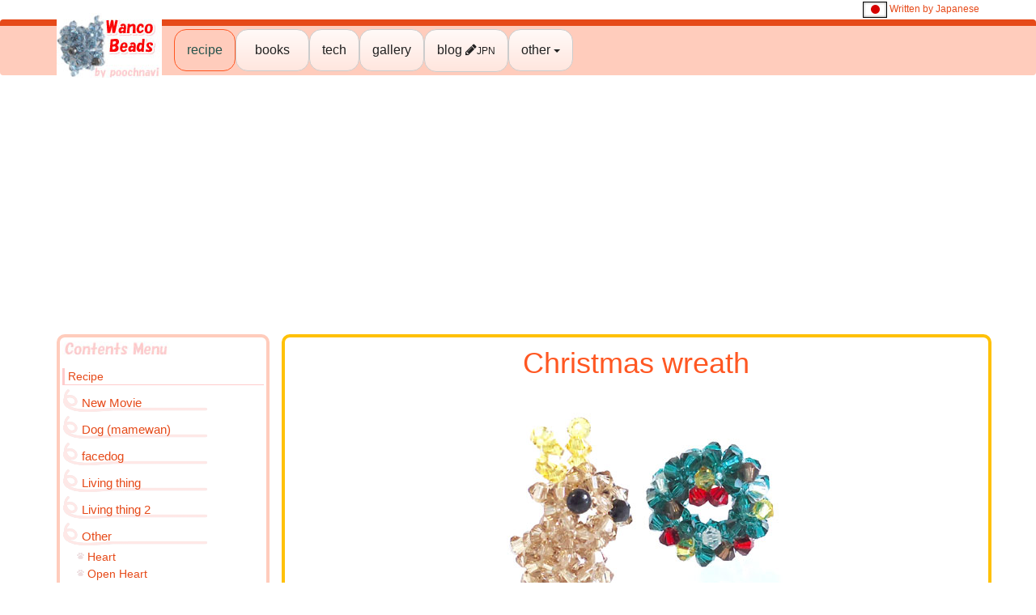

--- FILE ---
content_type: text/html
request_url: https://poochnavi.com/beads/recipe/xmaswreath/index_e.html
body_size: 5665
content:
<!DOCTYPE html>
<html lang="en">
<head>
	<meta charset="">
	<meta http-equiv="X-UA-Compatible" content="IE=edge">
	<meta name="viewport" content="width=device-width, initial-scale=1">
<link rel="canonical" href="https://poochnavi.com/beads/recipe/xmaswreath/index_e.html">
<meta name="description" content="Beading Christmas wreath">
<meta name="keywords" content="Christmas wreath, bead, recipe, beads pattern, beading, 3D,">
<meta property="og:site_name" content="WancoBeads [ 3D Beaded Dog ]" />
<meta property="og:type" content="article" />
<meta property="og:url" content="https://poochnavi.com/beads/recipe/xmaswreath/index_e.html" />
<meta property="og:title" content="Beaded Christmas wreath" />
<meta property="og:description" content="Beading Christmas wreath" />
<meta property="og:image" content="https://poochnavi.com/beads/recipe/xmaswreath/p01.jpg" />
<title>Beaded Christmas wreath [WancoBeads]</title>
<!-- Bootstrap ../../../ : ../../ -->
<link href="../../../bs/css/bootstrap.min.css" rel="stylesheet">
<link href="../../../bs/css/font-awesome.min.css" rel="stylesheet">
<link href="../../beads17.css" rel="stylesheet">
<link href="../../beads_menu17.css" rel="stylesheet">

</head> 
<body>
	<a name="pagetop"></a>
	<div id="main_body">
		<div class="container">
			<div class="written_e">
		<a href="./index.html"><img src="../../kokki_01.gif"> Written by Japanese</a>
</div>
		</div>
		<!-- container -->

<nav class="navbar navbar-default">
			<div class="container">
				<div class="navbar-header">
					<button type="button" class="navbar-toggle collapsed" data-toggle="collapse" data-target="#navbarEexample2">
						<span class="sr-only">Toggle navigation</span>
						<span class="icon-bar"></span>
						<span class="icon-bar"></span>
						<span class="icon-bar"></span>
					</button>
					<a class="navbar-brand" href="https://poochnavi.com/beads/e/">
						<img alt="WancoBeads:TOP" src="https://poochnavi.com/beads/e/title_top02s.jpg" style="">
					</a>
				</div>

				<div class="collapse navbar-collapse" id="navbarEexample2">
					<ul class="nav navbar-nav">
						<li class="active"><a class="btn btn-default" href="https://poochnavi.com/beads/recipe/index_e.html">recipe</a></li>
						<li ><a class="btn btn-default" href="https://poochnavi.com/beads/books/index_e.html">&nbsp;&nbsp;books&nbsp;&nbsp;</a></li>
						<li ><a class="btn btn-default" href="https://poochnavi.com/beads/tech/index_e.html">tech</a></li>
						<li ><a class="btn btn-default" href="https://poochnavi.com/beads/theme/index_e.html">gallery</a></li>
						<li ><a class="btn btn-default" href="https://poochnavi.com/blog/beads/" target="blog">blog <i class="fa fa-pencil" aria-hidden="true"></i><span style="font-size: 12px;">JPN</span></a></li>
						<li  class="dropdown">
							<a class="dropdown-toggle btn btn-default" href="#" data-toggle="dropdown">other&nbsp;<span class="caret"></span></a>
							<ul class="dropdown-menu">
								<li ><a href="https://poochnavi.com/beads/e/about/">about</a></li>
								<li><a href="https://poochnavi.com/beads/e/">Top Page</a></li>
								<li class="divider"></li>
								<li ><a href="https://poochnavi.com/beads/e/privacy/">Privacy Policy</a></li>
							</ul>
						</li>
					</ul>
				</div>
			</div>
		</nav>

		<div class="container">
			<div class="row">
				<div class="col-xs-12 col-sm-8 col-sm-push-4 col-md-9 col-md-push-3">
					<div class="row">
						<div id="main_contents">

<center>
<h1>Christmas wreath</h1>
<h4></h4>

<img class="img-responsive" src="./p00.jpg" alt="Christmas wreath"><br>

<h2>
Sparkling and cute beaded Christmas wreath<br>
</h2>

<h3>
Swarovski Bead mainly used.<br>
</h3>


<img src="./p01.jpg" alt="Christmas wreath">
<img src="./p02.jpg" alt="front">
<img src="./p03.jpg" alt="side">
<br>
<img src="./p04.jpg" alt="back">
<img src="./p05.jpg" alt="with 4mm acrylic beads of Christmas wreath">
<img src="./p06.jpg" alt="Coin(2cm in dia.) in Japan and Christmas wreath">
<br>
<!--<img src="./p07.jpg" alt="Beading Christmas wreath">
<img src="./p08.jpg" alt="with Santa Claus">
<img src="./p09.jpg" alt="Coin(2cm in dia.) in Japan and Christmas wreath">
<br>
-->

<div id="note">
<div id="notet"></div>
<div id="notec">
<!--<div class="note_title">���傢�ƈꌾ</div>-->
<div class="note_contents">
<!--facedog���e�́A�Č��ł��B<br>
���Ƃ��ƃ��[�N�V���b�v�ŁA�ł��邾���ȒP�ɍ��錢�̃r�[�Y�Ƃ��č쐬�������̂��x�[�X�ƂȂ��Ă��܂��B<br>
�r�[�Y�̐������Ȃ��ď��S�҂̕��ɂ��I�X�X���I<br>
<br>-->

<!--2017.11.21-->
</div><!-- note_contents -->
<div id="notec_kan">
<!--
<div class="note_title"><img src="http://poochnavi.com/beads/site_search.gif" border=0>Related page</div>
<div class="note_contents">
&nbsp;<a href="http://poochnavi.com/beads/recipe/tonakai/index_e.html">Reindeer</a>
&nbsp;�u���O��
&nbsp;<a target="blog" href="http://poochnavi.com/blog/beads/2008/06/45">�L���b�L�����߂�</a>
&nbsp;<a target="blog" href="http://poochnavi.com/blog/beads/2008/07/47">�s���~�b�h</a>
&nbsp;<a target="blog" href="http://poochnavi.com/blog/beads/2008/10/60">�͂Ȃ���</a>
&nbsp;<a target="blog" href="http://poochnavi.com/blog/beads/2008/10/63">�܂���Ă����܂���</a>
&nbsp;<a target="blog" href="http://poochnavi.com/blog/beads/2009/07/116">���́A����1�C</a>
&nbsp;<a target="blog" href="http://poochnavi.com/blog/beads/2011/07/572">�I�����[��񂿂��</a>
&nbsp;<a target="blog" href="http://poochnavi.com/blog/beads/2014/01/2161">�{���o��</a>
&nbsp;<a target="blog" href="http://poochnavi.com/blog/beads/2014/12/2631">����</a>
&nbsp;<a target="blog" href="http://poochnavi.com/blog/beads/2016/12/3685">�����Ă��܂����A�[�g���ĂÂ���o�U�[��</a>


<div style="line-height: 1.7em; text-align: left; margin: 0px auto; max-width: 450px;">
<div style="display: inline-block; margin: 10px;">
<a href="../tonakai/index_e.html"><img src="../tonakai/p01.jpg" border=1 width=200><br>
Reindeer</a>
</div>
</div>

</div> note_contents -->
</div><!-- notec_kan -->
</div><!-- notec -->
<div id="noteb"></div>
</div><!-- note -->



<div id="recipe_movie">
<div id="recipe_movie_title">Movie</div>
<div class="recipe_movie_cont">
<a target="movie" href="https://youtu.be/itPpa0eRn4M"><img class="img-responsive" border=2 src="../00movie/m132.jpg">How to make beaded Christmas wreath</a>
</div>
</div><!--recipe_movie-->


<hr size=1 width=60%>
<br>
Beading<br>
<table border=0 cellspacing=0 cellpadding=5 class="material">
<tr><td><img src="./i_sw3eme.gif"></td><td>Swarovski bead #5328</td><td>3mm</td><td>Emerald</td><td align=right>45<!--pcs--></td></tr>
<tr><td><img src="./i_sw3lsi.gif"></td><td>Swarovski bead #5328</td><td>3mm</td><td>Light Siam</td><td align=right>4<!--pcs--></td></tr>
<tr><td><img src="./i_sw3crs.gif"></td><td>Swarovski bead #5328</td><td>3mm</td><td>Crystal</td><td align=right>3<!--pcs--></td></tr>
<tr><td><img src="./i_sw3smt.gif"></td><td>Swarovski bead #5328</td><td>3mm</td><td>Smoked Topaz</td><td align=right>3<!--pcs--></td></tr>
<tr><td><img src="./i_sw3lto.gif"></td><td>Swarovski bead #5328</td><td>3mm</td><td>Light Topaz</td><td align=right>3<!--pcs--></td></tr>
<tr><td></td><td>Nylon string</td><td>0.235mm</td><td>90cm</td><td align=right>1<!--hon--></td></tr>
</table>
<br>
<div class="small">
BS Stone that I have used in the eyes, is a deep blue stone, <br>
such as confining the starry sky.<br>
It is said to bring the best encounter in life.<br>
<br>
BS Stone is hard to come by.<br>
If you are not available, use pearl and onyx etc.<br>
<br>
</div>

<div id="makepage_free">
<div id="makepage_waku_free">
<div id="makepage_top_free"><img src="../../p2a.gif">
Open to the public now.
<img src="../../p2a.gif"></div>
<div id="makepage_mid_free">
<div id="makepage_mid_cont_free">
<a href="../xmaswreath/rec01_e.html">How to make Christmas wreath</a>
</div>
</div>

<div id="makepage_bottom_free">


<span style="color: #006600;">
for personal use only.<br>
</span>
<!--
<span style="color: #ff0000;">
Sale of the finished product is prohibited.<br>
Distribution of Bead Pattern is prohibited.<br>
Commercial use of this site is prohibited.<br>
</span>
-->
</div>
</div>
</div>

<div id="make_level">
<div id="make_level_img"><img src="../make_level2.gif" alt="Challenge level2"></div>
<div id="make_level_desc">
The first part is difficult to understand.<br>
</div>
</div>
<!-- make_level -->

							<!-- like&share -->
<div id="like">
<!--facebook share-->
<!-- �V�F�A�{�^���ɕϊ������ -->
<div style="float: left; margin-left: 10px;">
<div class="fb-like" data-href="https://poochnavi.com/beads/recipe/xmaswreath/index_e.html" data-layout="button_count" data-action="like" data-show-faces="true" data-share="true"></div>
</div>
<!-- [head]����A[body]�̏I�����O�Ȃǂɔz�u -->
<div id="fb-root"></div>
<script>(function(d, s, id) {
	var js, fjs = d.getElementsByTagName(s)[0];
	if (d.getElementById(id)) return;
	js = d.createElement(s); js.id = id;
	js.src = "//connect.facebook.net/ja_JP/sdk.js#xfbml=1&version=v2.0";
	fjs.parentNode.insertBefore(js, fjs);
}(document, 'script', 'facebook-jssdk'));</script>
<!--twitter-->
<div style="float: left; margin-left: 10px;">
<a href="https://twitter.com/share" class="twitter-share-button" data-count="horizontal" data-via="wancobeads" data-lang="en">Tweet</a><script type="text/javascript" src="https://platform.twitter.com/widgets.js" charset="UTF-8"></script>
</div>
<div style="clear: both;"></div>
</div>
							
						</div>
						<!--main_contents-->
					</div>
				</div>
				<div class="col-xs-12 col-sm-4 col-sm-pull-8 col-md-3 col-md-pull-9">
										<div id="menu">
						<div class="menut2 "><img src="https://poochnavi.com/beads/menu.jpg" alt="Contents Menu"></div>
						<div class="menuc ">
<div class="menu_l1"><a href="https://poochnavi.com/beads/recipe/index_e.html" class="menu_a" target="_top">Recipe</a></div><div class="menu_l2"><a href="https://poochnavi.com/beads/recipe/00movie/movie_e.html" class="menu_a" target="_top">New Movie<!-- <img src="http://poochnavi.com/beads/up.gif" border=0 alt="update 7.15">7.15--></a></div><div class="menu_l2"><a href="https://poochnavi.com/beads/recipe/mamewan_e.html" class="menu_a" target="_top">Dog (mamewan)<!-- <img src="http://poochnavi.com/beads/up.gif" border=0 alt="update 7.15">7.15--></a></div><div class="menu_l2"><a href="https://poochnavi.com/beads/recipe/fd_e.html" class="menu_a" target="_top">facedog<!-- <img src="http://poochnavi.com/beads/up.gif" border=0 alt="update 12.11">12.11--></a></div><div class="menu_l2"><a href="https://poochnavi.com/beads/recipe/ikimono_e.html" class="menu_a" target="_top">Living thing<!-- <img src="http://poochnavi.com/beads/up.gif" border=0 alt="update 12.18">12.18--></a></div><div class="menu_l2"><a href="https://poochnavi.com/beads/recipe/ikimono2_e.html" class="menu_a" target="_top">Living thing 2<!-- <img src="http://poochnavi.com/beads/up.gif" border=0 alt="update 1.29">1.29--></a></div><div class="menu_l2"><a href="https://poochnavi.com/beads/recipe/other_e.html" class="menu_a" target="_top">Other<!-- <img src="http://poochnavi.com/beads/up.gif" border=0 alt="update 3.29">3.29--></a></div><div class="menu_l3"><a href="https://poochnavi.com/beads/recipe/heart/index_e.html" class="menu_a" target="_top">Heart</a></div><div class="menu_l3"><a href="https://poochnavi.com/beads/recipe/heart2/index_e.html" class="menu_a" target="_top">Open Heart</a></div><div class="menu_l3"><a href="https://poochnavi.com/beads/recipe/heart3/index_e.html" class="menu_a" target="_top">Heart3</a></div><div class="menu_l3"><a href="https://poochnavi.com/beads/recipe/heart4/index_e.html" class="menu_a" target="_top">Heart4</a></div><div class="menu_l3"><a href="https://poochnavi.com/beads/recipe/heart5/index_e.html" class="menu_a" target="_top">Heart5</a></div><div class="menu_l3"><a href="https://poochnavi.com/beads/recipe/tsuki/index_e.html" class="menu_a" target="_top">Moon</a></div><div class="menu_l3"><a href="https://poochnavi.com/beads/recipe/star/index_e.html" class="menu_a" target="_top">Star</a></div><div class="menu_l3"><a href="https://poochnavi.com/beads/recipe/cross/index_e.html" class="menu_a" target="_top">Cross</a></div><div class="menu_l3"><a href="https://poochnavi.com/beads/recipe/shizuku/index_e.html" class="menu_a" target="_top">Drop</a></div><div class="menu_l3"><a href="https://poochnavi.com/beads/recipe/snow_crystal/index_e.html" class="menu_a" target="_top">Snow Crystal</a></div><div class="menu_l3"><a href="https://poochnavi.com/beads/recipe/bell/index_e.html" class="menu_a" target="_top">Bell</a></div><div class="menu_l3"><a href="https://poochnavi.com/beads/recipe/ribbon/index_e.html" class="menu_a" target="_top">Ribbon(Small)</a></div><div class="menu_l3"><a href="https://poochnavi.com/beads/recipe/ribbon2/index_e.html" class="menu_a" target="_top">Ribbon(Medium)</a></div><div class="menu_l3"><a href="https://poochnavi.com/beads/recipe/ribbon3/index_e.html" class="menu_a" target="_top">Ribbon(Large)</a></div><div class="menu_l3"><a href="https://poochnavi.com/beads/recipe/hone2/index_e.html" class="menu_a" target="_top">Bone2</a></div><div class="menu_l3"><a href="https://poochnavi.com/beads/recipe/hone/index_e.html" class="menu_a" target="_top">Bone</a></div><div class="menu_l3"><a href="https://poochnavi.com/beads/recipe/ring6/index_e.html" class="menu_a" target="_top">Amulet Ring</a></div><div class="menu_l3"><a href="https://poochnavi.com/beads/recipe/ring/index_e.html" class="menu_a" target="_top">Ring</a></div><div class="menu_l3"><a href="https://poochnavi.com/beads/recipe/ring2/index_e.html" class="menu_a" target="_top">Ring2</a></div><div class="menu_l3"><a href="https://poochnavi.com/beads/recipe/ring3/index_e.html" class="menu_a" target="_top">Ring3</a></div><div class="menu_l3"><a href="https://poochnavi.com/beads/recipe/ring4/index_e.html" class="menu_a" target="_top">Ring4</a></div><div class="menu_l3"><a href="https://poochnavi.com/beads/recipe/ring5/index_e.html" class="menu_a" target="_top">Ring5</a></div><div class="menu_l3"><a href="https://poochnavi.com/beads/recipe/ball4/index_e.html" class="menu_a" target="_top">Ball(24)</a></div><div class="menu_l3"><a href="https://poochnavi.com/beads/recipe/tamago/index_e.html" class="menu_a" target="_top">Egg</a></div><div class="menu_l3"><a href="https://poochnavi.com/beads/recipe/ringo/index_e.html" class="menu_a" target="_top">Apple</a></div><div class="menu_l3"><a href="https://poochnavi.com/beads/recipe/pineapple/index_e.html" class="menu_a" target="_top">Pineapple</a></div><div class="menu_l3"><a href="https://poochnavi.com/beads/recipe/suika/index_e.html" class="menu_a" target="_top">Watermelon</a></div><div class="menu_l3"><a href="https://poochnavi.com/beads/recipe/ichigo/index_e.html" class="menu_a" target="_top">Strawberry</a></div><div class="menu_l3"><a href="https://poochnavi.com/beads/recipe/banana/index_e.html" class="menu_a" target="_top">Banana</a></div><div class="menu_l3"><a href="https://poochnavi.com/beads/recipe/sakura/index_e.html" class="menu_a" target="_top">Cherry Blossom</a></div><div class="menu_l3"><a href="https://poochnavi.com/beads/recipe/carnation/index_e.html" class="menu_a" target="_top">Carnation</a></div><div class="menu_l3"><a href="https://poochnavi.com/beads/recipe/ajisai/index_e.html" class="menu_a" target="_top">Hydrangea</a></div><div class="menu_l0"><hr size=1 width=60%></div><div class="menu_l3"><a href="https://poochnavi.com/beads/recipe/f1/index_e.html" class="menu_a" target="_top">F1</a></div><div class="menu_l3"><a href="https://poochnavi.com/beads/recipe/plane/index_e.html" class="menu_a" target="_top">Jumbo jet</a></div><div class="menu_l3"><a href="https://poochnavi.com/beads/recipe/medaru/index_e.html" class="menu_a" target="_top">Gold medal</a></div><div class="menu_l3"><a href="https://poochnavi.com/beads/recipe/tennis_racket2/index_e.html" class="menu_a" target="_top">Tennis racket2</a></div><div class="menu_l3"><a href="https://poochnavi.com/beads/recipe/tennis_racket/index_e.html" class="menu_a" target="_top">Tennis racket</a></div><div class="menu_l3"><a href="https://poochnavi.com/beads/recipe/toonkigou/index_e.html" class="menu_a" target="_top">Treble clef</a></div><div class="menu_l3"><a href="https://poochnavi.com/beads/recipe/onpu/index_e.html" class="menu_a" target="_top">Note</a></div><div class="menu_l3"><a href="https://poochnavi.com/beads/recipe/shinai/index_e.html" class="menu_a" target="_top">Bamboo sword</a></div><div class="menu_l3"><a href="https://poochnavi.com/beads/recipe/fude/index_e.html" class="menu_a" target="_top">Writing brush</a></div><div class="menu_l3"><a href="https://poochnavi.com/beads/recipe/soccerball/index_e.html" class="menu_a" target="_top">Soccer ball</a></div><div class="menu_l3"><a href="https://poochnavi.com/beads/recipe/onigiri/index_e.html" class="menu_a" target="_top">Rice ball</a></div><div class="menu_l3"><a href="https://poochnavi.com/beads/recipe/pizza/index_e.html" class="menu_a" target="_top">Pizza</a></div><div class="menu_l3"><a href="https://poochnavi.com/beads/recipe/kakigoori/index_e.html" class="menu_a" target="_top">Shaved Ice</a></div><div class="menu_l3"><a href="https://poochnavi.com/beads/recipe/kashiwamochi/index_e.html" class="menu_a" target="_top">Kashiwa mochi</a></div><div class="menu_l3"><a href="https://poochnavi.com/beads/recipe/ice_cream/index_e.html" class="menu_a" target="_top">Ice cream</a></div><div class="menu_l3"><a href="https://poochnavi.com/beads/recipe/cake/index_e.html" class="menu_a" target="_top">Cake</a></div><div class="menu_l0"><hr size=1 width=60%></div><div class="menu_l3"><a href="https://poochnavi.com/beads/recipe/kasa/index_e.html" class="menu_a" target="_top">Umbrella</a></div><div class="menu_l3"><a href="https://poochnavi.com/beads/recipe/rifle/index_e.html" class="menu_a" target="_top">Rifle</a></div><div class="menu_l3"><a href="https://poochnavi.com/beads/recipe/kabuto/index_e.html" class="menu_a" target="_top">Warrior's Helmet</a></div><div class="menu_l3"><a href="https://poochnavi.com/beads/recipe/boushi/index_e.html" class="menu_a" target="_top">Hat</a></div><div class="menu_l3"><a href="https://poochnavi.com/beads/recipe/yukidaruma/index_e.html" class="menu_a" target="_top">Snowman</a></div><div class="menu_l3a"><a href="https://poochnavi.com/beads/recipe/xmaswreath/index_e.html" class="menu_a" target="_top">Christmas wreath</a></div><div class="menu_l4"><a href="https://poochnavi.com/beads/recipe/xmaswreath/rec01_e.html" class="menu_a" target="_top">How to Make</a></div><div class="menu_l3"><a href="https://poochnavi.com/beads/recipe/xmastree/index_e.html" class="menu_a" target="_top">Christmas tree</a></div><div class="menu_l3"><a href="https://poochnavi.com/beads/recipe/koinobori/index_e.html" class="menu_a" target="_top">Carp Streamer</a></div><div class="menu_l3"><a href="https://poochnavi.com/beads/recipe/daruma/index_e.html" class="menu_a" target="_top">Daruma doll</a></div><div class="menu_l2"><a href="https://poochnavi.com/beads/recipe/alphabet_e.html" class="menu_a" target="_top">Alphabet<!-- <img src="http://poochnavi.com/beads/up.gif" border=0 alt="update 7.7">7.7--></a></div>
						</div>
						<!-- menuc -->
					</div>
					<!-- menu -->
					<div id="ad1">
<script async src="//pagead2.googlesyndication.com/pagead/js/adsbygoogle.js"></script>
<!-- �r�[�Y�y�[�W1 -->
<ins class="adsbygoogle"
     style="display:block"
     data-ad-client="ca-pub-2429838998479699"
     data-ad-slot="3607870785"
     data-ad-format="auto"></ins>
<script>
(adsbygoogle = window.adsbygoogle || []).push({});
</script>
</div>
				</div>
			</div>
			<!--row-->
		</div>
		<!--container-->

<footer>

			<div class="container">
				<div class="row">

					<div id="share">
						<a href="https://www.facebook.com/wancobeads/" target="_blank" title="Facebook�y�[�W"><i class="fa fa-facebook-square fa-4x"></i></a>
						<a href="http://twitter.com/#!/dogbeads" target="_blank" title="Twitter"><i class="fa fa-twitter-square fa-4x"></i></a>
						<a href="https://www.youtube.com/channel/UCLzY5043Y6GJaTkXI47wvfA" target="_blank" title="YouTube"><i class="fa fa-youtube-square fa-4x"></i></a>
					</div>
					<!--share-->

			<div class="written_e">
		<a href="./index.html"><img src="../../kokki_01.gif"> Written by Japanese</a>
</div>

				</div>
				<!--row-->
			</div>
			<!--container-->
		</footer>
		<div id="ad2">
<script async src="//pagead2.googlesyndication.com/pagead/js/adsbygoogle.js"></script>
<!-- �r�[�Y�y�[�W�Q -->
<ins class="adsbygoogle"
     style="display:block"
     data-ad-client="ca-pub-2429838998479699"
     data-ad-slot="5084603988"
     data-ad-format="auto"></ins>
<script>
(adsbygoogle = window.adsbygoogle || []).push({});
</script>
</div>
	<div id="footer_menu">
			<div class="container">
				<div class="row">

					<div id="bottom_menu2">
						<ul class="list-inline">
							<li><a href="https://poochnavi.com/beads/e/"><i class="fa fa-fw fa-caret-right"></i>TopPage</a></li>
							<li><a class="active" href="https://poochnavi.com/beads/recipe/index_e.html"><i class="fa fa-fw fa-caret-right"></i>recipe</a></li>
							<li><a  href="https://poochnavi.com/beads/books/index_e.html"><i class="fa fa-fw fa-caret-right"></i>books</a></li>
							<li><a  href="https://poochnavi.com/beads/tech/index_e.html"><i class="fa fa-fw fa-caret-right"></i>tech</a></li>
							<li><a  href="https://poochnavi.com/beads/theme/index_e.html"><i class="fa fa-fw  fa-caret-right"></i>gallery</a></li>
							<li><a  href="https://poochnavi.com/blog/beads/" target="blog"><i class="fa fa-fw fa-caret-right"></i>blog (written by Japanese)</a></li>
							<li><a  href="https://poochnavi.com/beads/e/about/"><i class="fa fa-fw fa-caret-right"></i>about</a></li>
						</ul>

					</div>
					<!--bottom_menu2-->

					<div id="bottom_menu1">
						<ul class="list-inline">
							<li><a  href="https://poochnavi.com/beads/e/privacy/"><i class="fa fa-fw fa-caret-right"></i>Privacy Policy</a></li>
						</ul>
					</div>
					<!--bottom_menu1-->

				</div>
				<!--row-->
			</div>
			<!--container-->
<div id="pagetop"><a href="#"><i class="fa fa-arrow-up fa-2x"></i><br>PageTop</a></div>
		</div>
		<!-- footer_menu -->
		
		
		
		
<!-- �J�E���^-->
<div id="counter">
0004694<span class="counters"> Yesterday:0000 today:0001</span>
</div><!-- counter -->


	</div>
	<!-- main__body -->
	
<script type="text/javascript">
var gaJsHost = (("https:" == document.location.protocol) ? "https://ssl." : "http://www.");
document.write(unescape("%3Cscript src='" + gaJsHost + "google-analytics.com/ga.js' type='text/javascript'%3E%3C/script%3E"));
</script>
<script type="text/javascript">
var pageTracker = _gat._getTracker("UA-3662850-1");
pageTracker._initData();
pageTracker._trackPageview();
</script>

<!-- Google tag (gtag.js) -->
<script async src="https://www.googletagmanager.com/gtag/js?id=G-HN8B98LVKZ"></script>
<script>
  window.dataLayer = window.dataLayer || [];
  function gtag(){dataLayer.push(arguments);}
  gtag('js', new Date());

  gtag('config', 'G-HN8B98LVKZ');
</script>
<!-- jQuery (necessary for Bootstrap's JavaScript plugins) -->
<script src="https://ajax.googleapis.com/ajax/libs/jquery/1.12.4/jquery.min.js"></script>
<!-- Include all compiled plugins (below), or include individual files as needed -->
<script src="../../../bs/js/bootstrap.min.js"></script>
<script src="../../beads.js"></script>	
	</body>
</html>

--- FILE ---
content_type: text/html; charset=utf-8
request_url: https://www.google.com/recaptcha/api2/aframe
body_size: 267
content:
<!DOCTYPE HTML><html><head><meta http-equiv="content-type" content="text/html; charset=UTF-8"></head><body><script nonce="TxkJdwmeCBDsaGc4_mvf2w">/** Anti-fraud and anti-abuse applications only. See google.com/recaptcha */ try{var clients={'sodar':'https://pagead2.googlesyndication.com/pagead/sodar?'};window.addEventListener("message",function(a){try{if(a.source===window.parent){var b=JSON.parse(a.data);var c=clients[b['id']];if(c){var d=document.createElement('img');d.src=c+b['params']+'&rc='+(localStorage.getItem("rc::a")?sessionStorage.getItem("rc::b"):"");window.document.body.appendChild(d);sessionStorage.setItem("rc::e",parseInt(sessionStorage.getItem("rc::e")||0)+1);localStorage.setItem("rc::h",'1768455719409');}}}catch(b){}});window.parent.postMessage("_grecaptcha_ready", "*");}catch(b){}</script></body></html>

--- FILE ---
content_type: text/css
request_url: https://poochnavi.com/beads/beads17.css
body_size: 3451
content:
body {
	margin: 0px;
	padding: 0px;
	background: #ffffff;
	font-family: 'Hiragino Kaku Gothic ProN', 'ヒラギノ角ゴ ProN W3', Meiryo, メイリオ, Osaka, 'MS PGothic', arial, helvetica, sans-serif;
}

.written_e {
	text-align: right;
	font-size: 12px;
	margin: 2px 0px;
}

.written_e_no {
	margin: 10px 0px;
}

#main_contents {
	border: solid 4px #FFC107;
	border-radius: 10px;
	padding: 10px;
	margin: 0px 0px 10px 0px;
	color: #212121;
}

a:link {
	color: #E64A19;
}

a:visited {
	color: #CA4015;
}

a:active {
	color: #000000;
}

a:hover {
	color: #FF5722;
}

footer a:link {
	color: #FFCCBC;
}

footer a:visited {
	color: #F1C0B0;
}

footer a:hover {
	color: #FFC107;
}


/* タイトル */

h1 {
	/*	font-size: 30px;*/
	color: #FF5722;
	font-family: "HGS創英角ﾎﾟｯﾌﾟ体", "HGP創英角ﾎﾟｯﾌﾟ体", sans-serif;
	margin: 2px 0px 10px 0px;
}

h2 {
	font-size: 18px;
	color: #212121;
	line-height: 1.4em;
	margin: 0px;
	padding: 0px;
}

h3 {
	font-size: 16px;
	color: #FF5722;
	line-height: 1.2em;
	margin: 0px;
	padding: 0px;
}

footer {
	background-color: #E64A19;
}

footer .written_e {
	text-align: left;
	margin-top: 10px;
}

footer .written_e_no {
	margin: 0px;
}

#share {
	margin: 10px 0px;
}

#like {
	margin: 30px 0px 0px 0px;
}

#share_mixi {
	margin: 10px 0px 0px 0px;
	line-height: 1.7em;
	font-size: 13px;
}


/* 広告 */

#ad1 {
	margin: 10px auto;
}

#ad2 {
	margin: 10px auto;
}


/* NOTE部分 ************************************これはrecipe.cssかな*/

#note {
	text-align: left;
	margin: 10px 0px;
	padding: 10px;
	background: #ffffee;
	background-color: #FEF5DA;
	border-radius: 10px;
}

.note_title {
	font-size: 14px;
	color: #BC3C14;
	font-weight: bold;
	line-height: 20px;
	margin: 0px;
	padding: 0px 0px 0px 0px;
}


/* NOTE 内容部分 */

#notec {
	font-size: 14px;
	line-height: 20px;
	background-image: url("./asin_notec4.gif");
	margin: 0px;
	padding: 4px 10px 0px 10px;
}

#notet {}

#noteb {}


/* NOTE 内容部分 関連サーチ＆リンク */

#notec_kan {}

.note_contents {}


/* 満足度 たぶん必要ない 2017.1.25 */

.note_title2 {
	font-size: 13px;
	color: #cc6600;
	line-height: 20px;
	margin: 0px 0px 0px 0px;
	padding: 0px 30px 0px 36px;
}

.note_contents2 {
	font-size: 13px;
	color: #cc9933;
	line-height: 20px;
	margin: 2px 0px 0px 0px;
	padding: 0px 30px 0px 50px;
}

#upinfo {
	font-size: 13px;
	text-align: right;
	margin: 10px 10px 5px 0px;
	padding: 0px 0px 0px 0px;
}

/* navi */
#navi {
	height: 20px;
	line-height: 1.0em;
	margin: 5px 0px;
	padding: 0px;
}
.navic {
	height: 20px;
	font-size: 13px;
	background: #ffffff;
	border-radius: 8px;
	height: 16px;
	margin: 0px;
	padding: 2px 8px 0px 8px;
}

/* ブログからの画像表示 2017.1.25 */
.blog_img {
	width: 300px;
	margin: 5px auto;
	display: inline-block;
	border-radius: 5px;
}


/****************************************
***************************************************************
***************************************************************
***************************************************************
***************************************************************
***************************************************************
***************************************************************
***************************************************************
***************************************************************
***************************************************************
*/

.main_top_title {
	font-size: 20pt;
	color: #ff9900;
	font-family: "HGS創英角ﾎﾟｯﾌﾟ体", "HGP創英角ﾎﾟｯﾌﾟ体", sans-serif;
	margin: 10px 0px 0px 80px;
	padding: 0px 0px 0px 0px;
}

#main_main {
	width: 800px;
	height: auto;
	padding: 0px 0px 0px 0px;
	float: left;
	/*	    border: solid 1px #0000ff; */
}

#main_sidel {
	width: 180px;
	height: auto;
	font-size: 16px;
	line-height: 1.7em;
	color: #ffffff;
	margin: 0px 0px 0px 0px;
	padding: 0px 0px 0px 0px;
	float: left;
	text-align: left;
	/*    border: solid 1px #0000ff; */
}

#main_center {
	width: 620px;
	height: auto;
	background: #ffffff;
	margin: 0px 0px 0px 0px;
	padding: 0px 0px 0px 0px;
	float: right;
	/*    background-image: url("./image/board_side.gif" );
    background-repeat: no-repeat; background-position: left bottom;
    border-left: solid 1px #ffcccc;
    border-right: solid 1px #ffcccc;
*/
}

#main_centert {
	width: 620px;
	height: 10px;
	font-size: 9px;
	margin: 0px 0px 0px 0px;
	padding: 0px 0px 0px 0px;
	background-image: url("./main_centert.gif");
	background-repeat: no-repeat;
	background-position: left center;
}

#main_centerb {
	width: 620px;
	height: 10px;
	font-size: 9px;
	margin: 0px 0px 0px 0px;
	padding: 0px 0px 0px 0px;
	background-image: url("./main_centerb.gif");
	background-repeat: no-repeat;
	background-position: left center;
}

#main_centerc {
	width: 618px;
	_width: 620px;
	height-min: 400px;
	margin: 0px 0px 0px 0px;
	padding: 0px 0px 0px 0px;
	border-left: solid 1px #ffcccc;
	border-right: solid 1px #ffcccc;
}

#main_sider {
	width: 165px;
	height: auto;
	float: left;
	margin: 0px 0px 0px 5px;
	padding: 0px 0px 0px 0px;
	/*    background-image: url("./image/board_side.gif" );
    background-repeat: no-repeat; background-position: left bottom; */
	/*    border: solid 1px #00ffff; */
}

#main_footer {
	width: 970px;
	height: auto;
	font-size: 10px;
	text-align: center;
	margin: 0px 0px 0px 0px;
	padding: 0px 0px 0px 0px;
	/*    background-image: url("./image/board_footer.gif" );
    background-repeat: no-repeat; background-position: left center; */
	/*    border: solid 1px #ff00ff; */
}

#board_fuchi {
	// ふちの部分
	width: 800px;
	height: 10px;
	font-size: 9px;
	margin: 0px 0px 0px 0px;
	padding: 0px 0px 0px 0px;
	background: #996633;
}

.fe {
	clear: both;
}

form {
	margin: 0px 0px 0px 0px;
	padding: 0px 0px 0px 0px;
}

dd {
	line-height: 1.7em;
	margin: 0px 0px 0px 10px;
	padding: 0px 0px 0px 0px;
}



.menu {
	width: 670px;
	background: #ffffee;
	margin: 0px 0px 20px 40px;
	padding: 10px 10px 10px 10px;
	border: solid 1px #ffcc66;
}

.cont1 {
	margin: 10px 0px 0px 10px;
	padding: 0px 0px 0px 0px;
	font-size: 14px;
	font-weight: bold;
}

.cont2 {
	margin: 0px 0px 0px 20px;
	padding: 0px 0px 0px 0px;
	font-size: x-small;
}

.cont3 {
	margin: 0px 0px 0px 0px;
	padding: 0px 0px 0px 0px;
	font-size: x-small;
}

#banner {
	margin: 20px 0px 0px 0px;
	padding: 0px 40px 0px 10px;
}

#foot {
	margin: 20px 0px 0px 0px;
	padding: 0px 10px 0px 10px;
}

#update {
	width: 600px;
	height: 300px;
	margin: 0px 0px 0px 0px;
	padding: 5px;
	background: #ffffff;
	font-size: 12px;
	border: solid 2px #ccffcc;
	overflow: auto;
}

.upd {
	font-size: 13px;
	color: #669966;
	width: 560px;
	margin: 10px 0px 0px 0px;
	padding: 0px 0px 0px 0px;
}

.upc {
	font-size: 13px;
	line-height: 1.2em;
	width: 560px;
	margin: 0px 0px 20px 0px;
	padding: 0px 0px 0px 0px;
}


/* 補足 */

.uph {
	font-size: xx-small;
	line-height: 1.1em;
	color: #666666;
	width: 560px;
	margin: 0px 0px 10px 0px;
	padding: 0px 0px 0px 0px;
}

#new {
	width: 460px;
	height: 180px;
	margin: 15px 0px 0px 20px;
	padding: 5px;
	background: #ffffff;
	font-size: 12px;
	border: solid 2px #ffcc00;
	overflow: auto;
}


/* 材料 */

.material {
	font-size: 13px;
}

.material td {
	padding: 10px 5px;
}

.desc {
	font-size: 13px;
	line-height: 1.4em;
}

.small {
	font-size: 13px;
}

#prevnext {
	margin: 30px 0px 10px 0px;
	padding: 0px;
}

.prevnext {
	font-size: small;
	margin: 5px 0px 10px 0px;
	padding: 0px;
}

.prevnext_sp {
	margin: 0px 40px 0px 40px;
	padding: 0px;
}

.name_kind {
	font-size: 12pt;
	font-weight: bold;
	color: #cc6600;
	margin: 10px 0px 5px 0px;
	padding: 0px 0px 0px 0px;
}

.name_title {
	font-size: 24pt;
	color: #ff9900;
	margin: 10px 0px 5px 0px;
	padding: 0px 0px 0px 0px;
}

#usage {
	width: 160px;
	height: 30px;
	font-size: 12px;
	color: #cc9900;
	margin: 10px 0px 0px 0px;
	padding: 0px 0px 0px 0px;
	line-height: 1.7em;
}

#line {
	text-align: center;
	margin: 20px 0px 20px 0px;
	padding: 0px 0px 0px 0px;
}

#recipe_textlink {
	font-size: 13px;
	line-height: 1.4em;
	margin: 20px 20px 20px 20px;
}


/* image barrier */

.ib {
	position: absolute;
	display: block;
	width: 600px;
	height: 600px;
	background-image: url("../sp.gif");
	/*    border: 1px solid #ff0000;" */
}

#counter {
	font-size: 12px;
	color: #666666;
	text-align: right;
}

.counters {
	font-size: 10px;
}

ul {
	line-height: 1.4em;
	margin: 0px 0px 5px 18px;
	font-size: 9pt;
	color: #666666;
}

div.link {
	margin-left: 20px;
	font-size: 10pt;
}


/*
a:link {
	color: #0000ff;
}

a:visited {
	color: #000099;
}

a:active {
	color: #00ff00;
}

a:hover {
	color: #ff9900;
}
*/


/* 商品販売用 */

#order {
/*	display: none;       一時販売中止 2017.6.13~7.27 */
	max-width: 610px;
	height: auto;
	font-size: 13px;
	line-height: 1.4em;
	margin: 0px 0px 0px 0px;
	padding: 0px 0px 0px 0px;
}

.order_item {
	width: 190px;
	height: 220px;
	height: auto;
	margin: 5px 3px 5px 3px;
	padding: 5px 2px 5px 2px;
	font-size: 13px;
	line-height: 1.2em;
	border: solid 1px #ff9900;
	background: #ffffff;
	float: left;
}

.order_item_title {
	height: 34px;
	margin: 0px 0px 2px 0px;
	padding: 0px 0px 0px 0px;
	font-size: 13px;
	font-weight: bold;
	color: #cc9900;
}

.order_item_desc {
	height: 34px;
	margin: 2px 0px 0px 0px;
	padding: 0px 0px 0px 0px;
	font-size: 13px;
	color: #333333;
}

.order_item_img {
	height: 100px;
}

.order_item_img2 {
	height: 160px;
}

.order_item_img3 {
	height: 100px;
}

.order_item_hosoku {
	margin: 8px 0px 2px 0px;
	padding: 0px 0px 0px 0px;
	font-size: 13px;
	color: #000000;
}


/* 注文方法 */
#order_page {
	font-size: 16px;
	line-height: 1.4em;
	margin: 0px;
	padding: 0px 5px;
	background: #ffffff url("./order_bg.jpg");
}

.order_main_title {
	font-size: small;
	font-weight: bold;
	text-align: center;
	margin: 30px 5px 30px 5px;
	padding: 10px 0px 10px 0px;
	color: #ff9999;
	background: #ffeeee;
	border: solid 1px #ffcccc;
}


/*
#order_top {
    margin: 2px 2px 5px 2px; padding: 8px 5px 3px 10px;
    font-size: 26px; font-weight: bold; background: #cc9900; color: #ffff00;
}
*/

.order_title {
	font-size: 16px;
	font-weight: bold;
	color: #ff9999;
	line-height: 1.7em;
	margin: 30px 5px 0px 5px;
	padding: 0px 0px 0px 15px;
	background: #ffffff;
	border: solid 1px #ff9999;
}

.order_desc {
	font-size: 13px;
	line-height: 1.4em;
	margin: 20px 20px 0px 20px;
	padding: 0px 0px 0px 0px;
}

.order_strong {
	font-size: 16px;
	font-weight: bold;
	color: #cc6600;
	line-height: 1.7em;
	margin: 10px 20px 10px 20px;
	padding: 0px 0px 0px 0px;
	border-bottom: solid 1px #996600;
}

.order_sub {
	font-size: 13px;
	line-height: 1.4em;
	margin: 0px 20px 0px 40px;
	padding: 0px 0px 0px 0px;
}

.ordera_title {
	font-size: 16px;
	font-weight: bold;
	color: #996600;
	line-height: 1.7em;
	margin: 10px 0px 0px 20px;
	padding: 0px 0px 0px 0px;
}

.ordera_desc {
	font-size: 13px;
	line-height: 1.4em;
	margin: 0px 0px 30px 40px;
	padding: 0px 0px 0px 0px;
}

.orderf_title {
	font-size: 16px;
	font-weight: bold;
	color: #996600;
	line-height: 1.7em;
	margin: 20px 0px 0px 20px;
	padding: 0px 0px 0px 0px;
}

.orderf_desc {
	font-size: 13px;
	line-height: 1.4em;
	margin: 10px 0px 20px 30px;
	padding: 0px 0px 0px 0px;
}

.order_law {
	font-size: 13px;
	background: #ffffff;
}

#order_link {
	text-align: center;
	font-size: 13px;
	line-height: 1.7em;
	margin: 80px 0px 40px 0px;
	padding: 0px 0px 0px 0px;
}


#recipe_movie {
    max-width: 600px;
    margin: 20px auto 0px auto;
}
#recipe_movie_title {
}
#recipe_movie_title:before {
    content: "▲";
    transform: rotate( 90deg );
    margin-right: 5px; 
}

.recipe_movie_cont {
    display: inline-block;
    vertical-align: top;
    margin: 5px; width: 240px; height: 168px;
    font-size: 13px; text-align: left; line-height: 1.2em;
    border: solid 1px #999999;
}
/*.recipe_movie_cont_page {
    margin: 5px; width: 240px; 
    font-size: 13px; text-align: left; line-height: 1.2em;
}
*/

#recipe_movie_new {
    margin: 5px 20px 30px 20px;
}


.recipe_f_con {
    margin: 20px 0px 20px 0px;
}

.recipe_f {
    border: solid 2px #66ff66;
}

.recipe_nf {
    border: solid 2px #ff9966;
}



/* ビーズ教室 */

#tech {
	font-size: 16px;
	line-height: 1.4em;
	margin: 0px 0px 0px 0px;
	padding: 5px 5px 5px 5px;
	background: #ffffff url("./order_bg.jpg");
}


/* 下位ページ 説明が入るためバックグランドをなしor別のものに */

#tech2 {
	font-size: 16px;
	line-height: 1.4em;
	margin: 0px 0px 0px 0px;
	padding: 5px 5px 5px 5px;
}

.tech_title {
	font-size: 16px;
	font-weight: bold;
	color: #ff9999;
	line-height: 1.7em;
	margin: 30px 5px 0px 5px;
	padding: 0px 0px 0px 15px;
	background: #ffffff;
	border: solid 1px #ff9999;
}

.tech_desc {
	margin: 20px 0px 0px 20px;
	padding: 0px 5px 0px 0px;
}

.tech_sub_title {
	font-size: 16px;
	font-weight: bold;
	color: #cc6600;
	line-height: 1.7em;
	margin: 20px 0px 10px 20px;
	padding: 0px 0px 0px 0px;
	border-bottom: solid 1px #996600;
}

.tech_sub_desc {
	margin: 10px 0px 0px 20px;
	padding: 0px 5px 0px 0px;
	font-size: 14px;
}

.tech_img1 {
	float: left;
	margin: 5px 5px 0px 0px;
	padding: 0px 0px 0px 0px;
}

.tech_img2 {
	margin: 5px 0px 0px 0px;
	padding: 0px 0px 0px 0px;
}

/* 本 */

#books {
	font-size: 16px;
	line-height: 1.4em;
	margin: 0px 0px 0px 0px;
	padding: 5px 5px 5px 5px;
}

.books_title {
	font-size: 16px;
	font-weight: bold;
	color: #ff9999;
	line-height: 1.7em;
	margin: 30px 5px 0px 5px;
	padding: 0px 0px 0px 15px;
	background: #ffffff;
	border: solid 1px #ff9999;
}

.books_desc {
	margin: 20px 0px 0px 20px;
	padding: 0px 5px 0px 0px;
}
.books_desc a img {
	border: solid 1px;
}

.books_sub_title {
	font-size: 16px;
	font-weight: bold;
	color: #cc6600;
	line-height: 1.7em;
	margin: 2px 0px 10px 10px;
	padding: 0px 0px 0px 0px;
	border-bottom: solid 1px #996600;
}

.books_sub_desc {
	margin: 10px 0px 0px 10px;
	padding: 0px 5px 0px 0px;
	font-size: 14px;
}

.pagetop {
	font-size: 13px;
	text-align: right;
	margin: 0px 20px 0px 0px;
	padding: 0px 0px 0px 0px;
}

.link_eng {
	font-size: 13px;
	color: #ff9999;
}

#make_level {
	font-size: 13px;
	color: #996600;
	line-height: 1.2em;
	margin: 0px 0px 0px 0px;
	padding: 0px 0px 0px 0px;
}

#make_level_img {}

#make_level_desc {}

#makepage {
	margin-top: 0px;
	margin-bottom: 10px;
	max-width: 400px;
	height: auto;
	font-size: 13px;
}
#makepage_free {
	margin-top: 20px;
	margin-bottom: 10px;
	max-width: 400px;
	height: auto;
	font-size: 13px;
}

#makepage_waku {
	border: solid 1px #ffcccc;
	background: #fffefe;
	border-radius: 10px;
}

#makepage_waku_free {
	border: solid 1px #ccffcc;
	background: #fefffe;
}

#makepage_top {
	height: auto;
	padding: 2px;
	color: #777;
		background-image: linear-gradient(to bottom, rgba(255, 204, 204, .0001) 0, rgba(255, 204, 204, .5) 100%);
	
	
	/*    border: solid 1px #00ffff;
	background-image: url("./top_menu2_bg.jpg");
	background-repeat: no-repeat;
	background-position: left center; */
}

#makepage_top_free {
	height: auto;
	padding: 2px;
	/*    border: solid 1px #00ffff; */
	background-image: url("./top_menu2_bg_free.jpg");
	background-repeat: no-repeat;
	background-position: left center;
}

#makepage_mid {
}
#makepage_mid_free {
}

#makepage_mid_cont {
	margin: 0px auto 10px auto;
	font-size: 13px;
}
#makepage_mid_cont a {
/*	display: none; */
}


#makepage_mid_cont_free {
	margin: 10px auto;
	font-size: 16px;
}

#makepage_bottom {
	height: auto;
	padding: 2px;
	background: #ffcccc;
	border-radius: 0px 0px 10px 10px;
}

#makepage_bottom_free {
	height: auto;
	padding: 2px;
	background: #ccffcc;
}

#beadpattern {
	margin-top: 20px;
	margin-bottom: 10px;
	padding: 0px;
	max-width: 400px;
	height: auto;
	font-size: 13px;
	line-height: 1.7em;
}

#beadpattern_waku {
	border: solid 3px #ccffcc;
	background: #fffefe;
	border-radius: 10px;
	padding: 5px;
}

#beadpattern_title {
	color: #996633;
	font-size: 16px;
}

#beadpattern_desc {}

.storydisp {
	margin: 10px 0px 10px 0px;
	line-height: 1.4em;
}

--- FILE ---
content_type: text/css
request_url: https://poochnavi.com/beads/beads_menu17.css
body_size: 1594
content:
#footer_menu {
	background-color: #FFCCBC;
	padding: 10px 0px;
}

#footer_menu .active {
	color: #FF5722;
	font-weight: bold;
}
#bottom_menu1 {
	font-size: 14px;
	margin: 10px 0px 0px 0px;
	padding: 0px;
}

#bottom_menu2 {
	font-size: 14px;
	margin: 10px 0px 0px 0px;
	padding: 0px;
}

.navbar-brand {
	padding: 0px 15px;
	margin-top: -20px;
}

.navbar-nav>li>a {
	color: #f00;
	background-image: linear-gradient(to bottom, rgba(255, 204, 188, .10001) 0, rgba(255, 204, 188, .5) 100%);
	border-radius: 15px;
}


/* navbar 全体の背景色とボーダーカラー */

.navbar-default {
	background-color: #FFCCBC;
	/*		background-color: #FFf;*/
	border: 0px;
	padding: 4px 0px;
	border-top: 8px solid #E64A19;
}


/* navbar テキストカラー */

.navbar-default .navbar-nav > li > a {
	/*
	color: #ffffff;
	background-image: linear-gradient(to bottom, rgba(255, 204, 188, .0001) 0, rgba(255, 204, 188, .5) 100%);
*/
	color: #212121;
	font-size: 16px;
	font-weight: 300;
}


/* navbar hover,focus時のテキストカラー */

.navbar-default .navbar-nav > li > a:hover,
.navbar-default .navbar-nav > li > a:focus {
	color: #26534c;
	/*	background-color: transparent;*/
	border-color: #FF5722;
}


/* navbar active設定時のカラー */

.navbar-default .navbar-nav>.active>a,
.navbar-default .navbar-nav>.active>a:focus,
.navbar-default .navbar-nav>.active>a:hover {
	color: #26534c;
	background-color: #FFCCBC;
	background-image: linear-gradient(to bottom, rgba(255, 204, 188, .50001) 0, rgba(255, 204, 188, .5) 100%);
	border-color: #FF5722;
}


/* navbar ハンバーガー四角枠 */

.navbar-default .navbar-toggle {
	border-color: #ffffff;
}


/* navbar ハンバーガー三本線 */

.navbar-default .navbar-toggle .icon-bar {
	background-color: #ffffff;
}


/* navbar ハンバーガーボタン,タップとホバーした時の背景色 */

.navbar-default .navbar-toggle:focus,
.navbar-default .navbar-toggle:hover {
	background-color: #ffffff;
}


/* navbar ハンバーガーボタン,タップとホバーした時の四角枠 */

.navbar-default .navbar-toggle:focus,
.navbar-default .navbar-toggle:hover {
	border-color: #65baad;
}


/* navbar ハンバーガーボタン,タップとホバーした時の三本線 */

.navbar-default .navbar-toggle:focus > .icon-bar,
.navbar-default .navbar-toggle:hover > .icon-bar {
	background-color: #65baad;
}


/* navbar Brandのカラー */

.navbar-default .navbar-brand {
	color: #ff5555;
}

.navbar-default .navbar-brand:focus,
.navbar-default .navbar-brand:hover {
	color: #ff5555;
	background-color: transparent;
}


/* メニュー */

#menu {
/*
	font-size: 13px;
	line-height: 1.4em;
*/
	padding: 3px;
	border: 4px solid #FFCCBC;
	border-radius: 10px;
		margin: 0px 0px 10px 0px;
}

.menut2 {}

.menuc {}




#pagetop {}
	
#pagetop a {
	position: fixed;
	bottom: 50px;
	right: 40px;
	padding: 4px;
	background: azure;
	border-radius: 5px;
	font-size: 10px;
	opacity: 0.7;
	text-align: center;
	color: #999;
}
	
#pagetop a:hover {
	background: #999;
	color: azure;
	text-decoration: none;
	opacity: 1.0;
}


/****************************************
***************************************************************
***************************************************************
***************************************************************
***************************************************************
***************************************************************
***************************************************************
***************************************************************
***************************************************************
***************************************************************
*/


/* comment */

.menu_l0 {
	color: #000000;
	line-height: 1.0em;
	margin: 5px 0px 0px 0px;
	padding: 1px 0px 0px 4px;
}

.menu_l1 {
	font-size: 14px;
	line-height: 1.4em;
	/*
    background-image: url("./p1.gif" ); background-repeat: no-repeat; background-position: left center;
    margin: 15px 0px 0px 0px; padding: 1px 0px 0px 16px;
*/
	margin: 15px 0px 0px 0px;
	padding: 1px 0px 0px 4px;
	border-left: solid 3px #ffcccc;
	border-bottom: solid 1px #ffcccc;
}

.menu_l1a {
	font-size: 14px;
	line-height: 1.4em;
	font-weight: bold;
	/*    background-image: url("./p1a.gif" ); background-repeat: no-repeat; background-position: left center;
    margin: 15px 0px 0px 0px; padding: 1px 0px 0px 16px;
*/
	margin: 15px 0px 0px 0px;
	padding: 1px 0px 0px 4px;
	border-left: solid 3px #ff9999;
	border-bottom: solid 1px #ff9999;
}

.menu_l2 {
	font-size: 15px;
	height: 28px;
	background-image: url("./menu_l2bg.gif");
	background-repeat: no-repeat;
	background-position: left center;
	margin: 5px 0px 0px 0px;
	padding: 6px 0px 0px 24px;
}


/***
.menu_l2 {
    line-height: 1.4em;
    margin: 5px 2px 0px 10px; padding: 0px 0px 0px 5px;
    border-bottom: solid 2px #ffeeee;
}
***/

.menu_l2a {
	height: 28px;
	font-size: 15px;
	font-weight: bold;
	background-image: url("./menu_l2bg.gif");
	background-repeat: no-repeat;
	background-position: left center;
	margin: 5px 0px 0px 0px;
	padding: 6px 0px 0px 24px;
}

.menu_l3 {
	line-height: 1.0em;
	background-image: url("./p1.gif");
	background-repeat: no-repeat;
	background-position: left top;
	margin: 5px 0px 5px 15px;
	padding: 2px 0px 0px 16px;
}

.menu_l3a {
	line-height: 1.0em;
	font-weight: bold;
	background-image: url("./p1a.gif");
	background-repeat: no-repeat;
	background-position: left top;
	margin: 5px 0px 5px 15px;
	padding: 2px 0px 0px 16px;
}

.menu_l4 {
	line-height: 1.4em;
	background-image: url("./p1.gif");
	background-repeat: no-repeat;
	background-position: left center;
	margin: 0px 0px 0px 30px;
	padding: 0px 0px 0px 16px;
}

.menu_l4a {
	line-height: 1.4em;
	font-weight: bold;
	background-image: url("./p1a.gif");
	background-repeat: no-repeat;
	background-position: left center;
	margin: 0px 0px 0px 30px;
	padding: 0px 0px 0px 16px;
}

.menu_l5 {
	line-height: 1.1em;
	background-image: url("./p1.gif");
	background-repeat: no-repeat;
	background-position: left center;
	margin: 0px 0px 0px 45px;
	padding: 0px 0px 0px 16px;
}

.menu_l5a {
	line-height: 1.1em;
	font-weight: bold;
	background-image: url("./p1a.gif");
	background-repeat: no-repeat;
	background-position: left center;
	margin: 0px 0px 0px 45px;
	padding: 0px 0px 0px 16px;
}

.menu_l6 {
	line-height: 1.1em;
	background-image: url("./p1.gif");
	background-repeat: no-repeat;
	background-position: left center;
	margin: 0px 0px 0px 60px;
	padding: 0px 0px 0px 16px;
}

.menu_l6a {
	line-height: 1.1em;
	font-weight: bold;
	background-image: url("./p1a.gif");
	background-repeat: no-repeat;
	background-position: left center;
	margin: 0px 0px 0px 60px;
	padding: 0px 0px 0px 16px;
}


/* member free+3*/

.menu_l7 {
	line-height: 1.4em;
	background-image: url("./p2.gif");
	background-repeat: no-repeat;
	background-position: left center;
	margin: 0px 0px 0px 30px;
	padding: 0px 0px 0px 16px;
}

.menu_l7a {
	line-height: 1.4em;
	font-weight: bold;
	background-image: url("./p2a.gif");
	background-repeat: no-repeat;
	background-position: left center;
	margin: 0px 0px 0px 30px;
	padding: 0px 0px 0px 16px;
}

.menu_l8 {
	line-height: 1.1em;
	background-image: url("./p2.gif");
	background-repeat: no-repeat;
	background-position: left center;
	margin: 0px 0px 0px 45px;
	padding: 0px 0px 0px 16px;
}

.menu_l8a {
	line-height: 1.1em;
	font-weight: bold;
	background-image: url("./p2a.gif");
	background-repeat: no-repeat;
	background-position: left center;
	margin: 0px 0px 0px 45px;
	padding: 0px 0px 0px 16px;
}

.menu_l9 {
	line-height: 1.1em;
	background-image: url("./p2.gif");
	background-repeat: no-repeat;
	background-position: left center;
	margin: 0px 0px 0px 60px;
	padding: 0px 0px 0px 16px;
}

.menu_l9a {
	line-height: 1.1em;
	font-weight: bold;
	background-image: url("./p2a.gif");
	background-repeat: no-repeat;
	background-position: left center;
	margin: 0px 0px 0px 60px;
	padding: 0px 0px 0px 16px;
}

.menu_a {
	/*    text-decoration: none; */
}

#top_menu1 {
	font-size: 13px;
	text-align: right;
	margin: 10px 10px 4px 0px;
	padding: 0px 0px 0px 0px;
}

#top_menu2 {
	width: 830px;
	height: 32px;
	_height: 34px;
	margin: 0px 0px 0px 0px;
	padding: 2px 0px 0px 4px;
	background-image: url("./top_menu2_bg.jpg");
	background-repeat: no-repeat;
	background-position: left center;
}

a.top_menu_bt_top {
	display: block;
	float: left;
	margin-left: 4px;
	width: 64px;
	height: 30px;
	background-image: url("./top_menu_bt_top.gif");
}

a:hover.top_menu_bt_top {
	background-image: url("./top_menu_bt_top2.gif");
}

a.top_menu_bt_member {
	display: block;
	float: left;
	margin-left: 21px;
	width: 96px;
	height: 30px;
	background-image: url("./top_menu_bt_member.gif");
}

a:hover.top_menu_bt_member {
	background-image: url("./top_menu_bt_member2.gif");
}

a.top_menu_bt_gallery {
	display: block;
	float: left;
	margin-left: 4px;
	width: 96px;
	height: 30px;
	background-image: url("./top_menu_bt_gallery.gif");
}

a:hover.top_menu_bt_gallery {
	background-image: url("./top_menu_bt_gallery2.gif");
}

a.top_menu_bt_recipe {
	display: block;
	float: left;
	margin-left: 4px;
	width: 96px;
	height: 30px;
	background-image: url("./top_menu_bt_recipe.gif");
}

a:hover.top_menu_bt_recipe {
	width: 96px;
	height: 30px;
	background-image: url("./top_menu_bt_recipe2.gif");
}

a.top_menu_bt_about {
	display: block;
	float: left;
	margin-left: 4px;
	width: 96px;
	height: 30px;
	background-image: url("./top_menu_bt_about.gif");
}

a:hover.top_menu_bt_about {
	background-image: url("./top_menu_bt_about2.gif");
}

a.top_menu_bt_theme {
	display: block;
	float: left;
	margin-left: 4px;
	width: 64px;
	height: 30px;
	background-image: url("./top_menu_bt_theme.gif");
}

a:hover.top_menu_bt_theme {
	background-image: url("./top_menu_bt_theme2.gif");
}

a.top_menu_bt_tech {
	display: block;
	float: left;
	margin-left: 4px;
	width: 96px;
	height: 30px;
	background-image: url("./top_menu_bt_tech.gif");
}

a:hover.top_menu_bt_tech {
	background-image: url("./top_menu_bt_tech2.gif");
}

a.top_menu_bt_books {
	display: block;
	float: left;
	margin-left: 4px;
	width: 96px;
	height: 30px;
	background-image: url("./top_menu_bt_books.gif");
}

a:hover.top_menu_bt_books {
	background-image: url("./top_menu_bt_books2.gif");
}

a.top_menu_bt_ibbs {
	display: block;
	float: left;
	margin-left: 4px;
	width: 64px;
	height: 30px;
	background-image: url("./top_menu_bt_ibbs.gif");
}

a:hover.top_menu_bt_ibbs {
	background-image: url("./top_menu_bt_ibbs2.gif");
}

a.top_menu_bt_blog {
	display: block;
	float: left;
	margin-left: 4px;
	width: 64px;
	height: 30px;
	background-image: url("./top_menu_bt_blog.gif");
}

a:hover.top_menu_bt_blog {
	background-image: url("./top_menu_bt_blog2.gif");
}

--- FILE ---
content_type: application/javascript
request_url: https://poochnavi.com/beads/beads.js
body_size: 218
content:
$(function () {
	var pageTop = $('#pagetop');
	pageTop.hide();
	$(window).scroll(function () {
		if ($(this).scrollTop() > 500) {
			pageTop.fadeIn();
		} else {
			pageTop.fadeOut();
		}
	});

	pageTop.click(function () {
		$('body, html').animate({
			scrollTop: 0
		}, 500, 'swing');
		return false;
	});
});